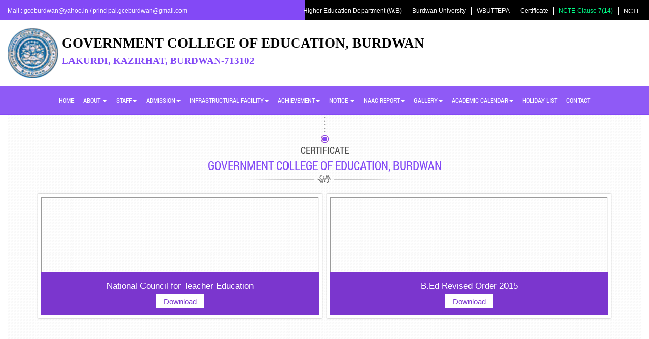

--- FILE ---
content_type: text/html; charset=UTF-8
request_url: https://gceburdwan.in/welcome/View_Certificate
body_size: 4800
content:
<!doctype html>
<html>
<head><meta http-equiv="Content-Type" content="text/html; charset=utf-8">

<meta http-equiv="X-UA-Compatible" content="IE=edge">
<meta name="viewport" content="width=device-width, initial-scale=1.0">
<title>gce burdwan</title>
<link rel="stylesheet" href="https://gceburdwan.in/assets/bootstrap-3.3.6/css/bootstrap.css" type="text/css" media="screen" >
<link rel="stylesheet" media="screen" href="https://gceburdwan.in/assets/bootstrap-3.3.6/fonts/font-awesome/font-awesome.min.css" />
<link rel="stylesheet" href="https://gceburdwan.in/assets/css/style.css" type="text/css" media="screen">
<link href="https://gceburdwan.in/assets/css/jquery.smartmenus.bootstrap.css" rel="stylesheet"><!--for menu-->

<link href="https://gceburdwan.in/assets/css/animate.min.css" rel="stylesheet"> <!--for animation-->
 <link href="https://gceburdwan.in/assets/css/animate.css" type="text/css" rel="stylesheet" />
 <link rel="stylesheet" type="text/css" href="https://gceburdwan.in/assets/css/styles.css" media="all" /><!--for banner-->
 
 <link rel="stylesheet" href="https://gceburdwan.in/assets/css/style_testi.css" /><!--for news-->
 <link href="https://gceburdwan.in/assets/css/main.css" rel="stylesheet"><!--for notice-->
 <link rel="stylesheet" type="text/css" href="https://gceburdwan.in/assets/css/linkstyles.css" />
</head>

<body>

<style>
.ntic ul li {
    display: inline-block;
    margin-bottom: 5px;
}
.bsap {
    background: #005aff !important;
}
.bsapc {
    background: #3e14a5 !important;
}
</style>
<div class="container-fluid">
<div class="row">
<div class="head-top">
    <div class="head-top-left"></div>
    <div class="head-top-right"></div>
    <div class="middle_absolute">
    <div class="top_header_container">
  <div class="">
      <div class="col-lg-5 col-md-5 col-sm-12 col-xs-12 crouche wow fadeInDown" data-wow-duration="1000ms" data-wow-delay="200ms">
        <div class="top_lft_one">Mail : <a href="#">gceburdwan@yahoo.in  /  principal.gceburdwan@gmail.com</a> </div>
        <div class="top_lft_two">Call : <a href="#">0342-2656853</a></div>
      </div>
      
      
     
                 
        <div class="col-lg-7 col-md-7 col-sm-12 col-xs-12 wow fadeInDown" data-wow-duration="1000ms" data-wow-delay="600ms">
        <div class="top_lft_four"> <a href="https://gceburdwan.in/welcome/Ncte">NCTE</a></div>
        <div class="top_lft_three lutoputi"> <a href="https://gceburdwan.in/welcome/courese_offered"><span class="blink_me">NCTE Clause 7(14)</span></a></div>
        <div class="top_lft_three"> <a href="https://gceburdwan.in/welcome/View_Certificate">Certificate</a> </div>
        <div class="top_lft_three"> <a href="https://www.wbuttepa.ac.in/" target="_blank">WBUTTEPA</a> </div>
        <div class="top_lft_three"> <a href="https://www.buruniv.ac.in/" target="_blank">Burdwan University</a> </div>
        <div class="top_lft_three"> <a href="https://wbhed.gov.in/page/notice_board.php" target="_blank">Higher Education Department (W.B)</a> </div>
        
      </div>
  </div>
  </div>
    </div>
    <div class="cle"></div>
</div>
<div class="top">

<div class="logme col-md-1 wow fadeInDown" data-wow-duration="1000ms" data-wow-delay="200ms">
<a class="logo" href="https://gceburdwan.in/welcome"><img src="https://gceburdwan.in/assets/image/logo.png"></a>
</div>

<div class="con col-md-7 ownmail wow fadeInDown" data-wow-duration="1000ms" data-wow-delay="400ms">
<div class="tagli">
<h2>GOVERNMENT COLLEGE OF EDUCATION, BURDWAN</h2>
<h4>LAKURDI, KAZIRHAT, BURDWAN-713102</h4>
</div>
</div>


<div class="con col-md-4 ownmail wow fadeInDown" data-wow-duration="1000ms" data-wow-delay="600ms">
<div class="ntic">
    <ul>
        <!--<li><a href="https://gceburdwan.in/Online_Admission/" target="_blank"><span>ONLINE ADMISSION FOR B.ED. 2025 - 2027</span></a></li>-->
        <!--<li><a href="https://gceburdwan.in/Online_Admission/pdf/2025/2025candidate3rd_list.pdf" target="_blank" class="bsap"><span class="blink_me">3rd Counselling cum Admission 10.10.2025</span></a></li>-->
        <!--<li><a href="https://gceburdwan.in/assets/pdf/Admission2025-27.pdf" target="_blank" class="bsap"><span class="blink_me">FOR LAST AND FINAL PHASE OF COUNSELLING CUM ADMISSION IN B.ED.COURSE (25-27) ON 14.11.25. </span></a></li>-->
        <!--<li><a href="#" title="One day Seminar"><span class="blink_me">One day Seminar cum Workshop on Practices of Therapeutic ‘Yoga Kariyas’ : A Transformation from Illness to Wellness on 26/04/2024 (Friday) in collaboration with Government Training College, Hooghly</span></a></li>-->
    <!--<li><a href="https://gceburdwan.in/welcome/nationalSeminer" title="Download Question Paper"><span class="blink_me">NATIONAL SEMINAR ON " TEACHER EDUCATION AT THE CROSSROADS IN THE CONTEXT OF NEP-2020" DATE-03.04.2024</span></a></li>    -->
	<!--<li><a href="https://gceburdwan.in/welcome/Download_Question_Paper" title="Download Question Paper"><span class="blink_me">Download Question Paper</span></a></li>-->
	<!--<li><a href="#" target="_blank"><span class="blink_me">ONLINE ADMISSION (2021-23) IS CLOSED</span></a></li>-->
	<!--<li><a href="https://gceburdwan.in/Online_Admission/index.html" target="_blank"><span class="blink_me">ONLINE ADMISSION (2021-23) IS CLOSED</span></a></li>-->
<!--<li><a href="https://gceburdwan.in/Online_Admission/index.html" title="Examination"><span class="blink_me1" style="font-size: 13px;" target="_blank">Counselling cum Admission on 04/11/2022, Friday at 11.00 a.m.</span></a></li>-->
<!--		<li><a href="https://gceburdwan.in/Online_Admission/index.html" title="Online Admission Portal" target="_blank"><span class="blink_me1">Online  admission portal for the session 22--24 will close on 14.09.2022 midnight. -->
<!--Pl. follow website for details of admission</span></a></li>-->
    <!--<li><a href="https://gceburdwan.in/assets/pdf/Student_credit_card_Scheme_awareness_programme_2021.pdf" target="_blank"><span class="blink_me">Student credit card Scheme awareness programme</span></a></li>-->
	<!--<li><a href="https://gceburdwan.in/Online_Admission" title="Examination" target="_blank"><span class="blink_me1" style="font-size: 13px;" target="_blank">Government College of Education, Burdwan invites application on and from 02.09.2024 through online mode for the admission to B.Ed.Course of studies in the session 2024--2026.</span></a></li>-->
<!--    <li><a href="https://gceburdwan.in/Online_Admission" title="Examination" target="_blank" style="border-radius: 7px 7px 0 0;"><span class="blink_me1" style="font-size: 13px;" target="_blank">The last and final round of Counselling cum Admission will be held on 22/11/2023 Wednesday at 11.00 a.m. at College campus.</span></a>-->
<!--<a href="https://gceburdwan.in/Online_Admission/pdf/GCE-23-25-3rd-counselling.pdf" title="Examination" style="border-radius: 0px 0px 7px 7px;" target="_blank"><span class="blink_me_not" style="font-size: 13px;" target="_blank">*** Provisional list for last and final round of Counselling cum admission has been published. Please follow website</span></a>-->
<!--</li>-->
    <!--https://gceburdwan.in/Online_Admission/index.html-->
	</ul>
</div>
</div>


</div>
</div>

<div class="head_nav">
<div class="row">
<div class="navbar navbar-default navbar-static-top" role="navigation">
        <div class="col-md-12">
          <div class="navbar-header wow fadeInDown" data-wow-duration="1000ms" data-wow-delay="400ms">
            <button type="button" class="navbar-toggle" data-toggle="collapse" data-target=".navbar-collapse">
              <span class="sr-only">Toggle navigation</span>
              <span class="icon-bar"></span>
              <span class="icon-bar"></span>
              <span class="icon-bar"></span>
            </button>
           
          </div>
          <div class="navbar-collapse collapse">
          
            <!-- Left nav -->
            <ul id="demo-1" class="nav navbar-nav">
              <li class="wow fadeInDown" data-wow-duration="1000ms" data-wow-delay="100ms"><a href="https://gceburdwan.in/welcome">HOME</a></li>
              <li class="wow fadeInDown" data-wow-duration="1000ms" data-wow-delay="200ms" ><a href="#" data-toggle="dropdown">ABOUT <span class="caret"></span></a>
                <ul class="dropdown-menu animated fadeInUp">
                  <li><a href="https://gceburdwan.in/welcome/About">ABOUT COLLEGE</a></li>
                  <li><a href="https://gceburdwan.in/welcome/History">HISTORY OF COLLEGE</a></li>
                  <li><a href="https://gceburdwan.in/welcome/PrincipalDesk">PRINCIPAL'S DESK </a></li>
                  <li><a href="https://gceburdwan.in/welcome/Mission_and_Vision">MISSION / VISION </a></li>
                  
                </ul>
              </li>
              <li class="wow fadeInDown" data-wow-duration="1000ms" data-wow-delay="300ms"><a href="#" data-toggle="dropdown">STAFF<span class="caret"></span></a>
                <ul class="dropdown-menu animated fadeInUp">
                    <li><a href="https://gceburdwan.in/welcome/ModifiedFacultyListNCTE_Format">MODIFIED FACULTY LIST ACCORDING<br>TO LATEST FORMAT OF NCTE</a></li>
                  <li><a href="https://gceburdwan.in/welcome/TeachnigStaff">TEACHING STAFF (Existing)</a></li>
                  <li><a href="https://gceburdwan.in/welcome/NonTeachnigStaff">NON-TEACHING STAFF (Existing)</a></li>
                  <!--<li><a href="https://gceburdwan.in/welcome/Existing_Teaching_Staff_asper_NCTE_Format">Existing Teaching staff as per NCTE Format</a></li>-->
                  
                </ul>
                
              </li>
              <li class="wow fadeInDown" data-wow-duration="1000ms" data-wow-delay="400ms"><a href="#" data-toggle="dropdown">ADMISSION<span class="caret"></span></a>
              	<ul class="dropdown-menu animated fadeInUp">
              	    <li><a href="https://gceburdwan.in/Online_Admission/" target="_blank">ONLINE ADMISSION</a></li>
                  <li><a href="https://gceburdwan.in/assets/pdf/StudentList_2021-23.pdf" target="_blank">STUDENT LIST 2021-2023</a></li>
                  <li><a href="https://gceburdwan.in/assets/pdf/StudentList_2019-21-1.pdf" target="_blank">STUDENT LIST 2019-2021</a></li>
                  <li><a href="https://gceburdwan.in/assets/pdf/StudentList_2018-2020.pdf" target="_blank">STUDENT LIST 2018-2020</a></li>
                  <!--<li><a href="https://gceburdwan.in/assets/pdf/student_list2017_19.pdf" target="_blank">STUDENT LIST 2017-2019</a></li>-->
                  <!--<li><a href="https://gceburdwan.in/assets/pdf/student_list2016-18.pdf" target="_blank">STUDENT LIST 2016-2018</a></li>-->
                  <!--<li><a href="https://gceburdwan.in/assets/pdf/student_list2015-17.pdf" target="_blank">STUDENT LIST 2015-2017</a></li>-->
                  
                  
                </ul>
                </li>
              <li class="wow fadeInDown" data-wow-duration="1000ms" data-wow-delay="500ms"><a href="#" data-toggle="dropdown">INFRASTRUCTURAL FACILITY<span class="caret"></span></a>
                <ul class="dropdown-menu animated fadeInUp">
                  
                  <li><a href="https://gceburdwan.in/welcome/Lab">LAB</a></li>
                  <li><a href="https://gceburdwan.in/welcome/Library">LIBRARY</a></li>
                  <li><a href="https://gceburdwan.in/welcome/Practice_Teaching_School">PRACTICE TEACHING SCHOOL</a></li>
                  <li><a href="https://gceburdwan.in/assets/pdf/fire_safety.pdf" target="_blank">FIRE SAFETY</a></li>
                 
                </ul>
              </li>
              
               <li class="wow fadeInDown" data-wow-duration="1000ms" data-wow-delay="600ms"><a href="#" data-toggle="dropdown">ACHIEVEMENT<span class="caret"></span></a>
                <ul class="dropdown-menu animated fadeInUp">
                  <li><a href="https://gceburdwan.in/welcome/Result">RESULT </a></li>
                  <li><a href="https://gceburdwan.in/welcome/Award">AWARD</a></li>
                </ul>
              </li>
              
              <li class="wow fadeInDown" data-wow-duration="1000ms" data-wow-delay="700ms"><a href="#" data-toggle="dropdown" class="clucas"><span class="blink_me">NOTICE</span> <span class="caret"></span></a>
                <ul class="dropdown-menu animated fadeInUp">
                  <li><a href="https://gceburdwan.in/welcome/Notice">OFFICE NOTICE BOARD </a></li>
                  <li><a href="https://gceburdwan.in/welcome/Tender">TENDER </a></li>
                  <li><a href="https://gceburdwan.in/welcome/Public_Notice">PUBLIC NOTICE </a></li>
                  <li><a class="clucas" href="https://gceburdwan.in/welcome/Report"><span class="blink_me">REPORTS CLICK HERE</span></a></li>
                 
                  
                </ul>
              </li>
              <li class="wow fadeInDown" data-wow-duration="1000ms" data-wow-delay="700ms"><a href="#" data-toggle="dropdown">NAAC REPORT<span class="caret"></span></a>
                <ul class="dropdown-menu animated fadeInUp">
                  <li><a href="https://gceburdwan.in/assets/pdf/naac.pdf" target="_blank">SSR </a></li>
                  
                 
              
                </ul>
              </li>
              
               
               <li class="wow fadeInDown" data-wow-duration="1000ms" data-wow-delay="900ms"><a href="#" data-toggle="dropdown">GALLERY<span class="caret"></span></a>
               <ul class="dropdown-menu animated fadeInUp">
                  <li><a href="https://gceburdwan.in/welcome/GalleryCategory">PHOTO GALLERY</a></li>
                  <!--<li><a href="https://gceburdwan.in/welcome/GalleryVideo">VIDEO GALLERY</a></li>-->
                </ul>
               </li>
               <li class="wow fadeInDown" data-wow-duration="1000ms" data-wow-delay="900ms"><a href="#" data-toggle="dropdown">ACADEMIC CALENDAR<span class="caret"></span></a>
               <ul class="dropdown-menu animated fadeInUp">
                   <li><a href="https://gceburdwan.in/assets/pdf/academic_calender_2021-22.pdf" target="_blank">ACADEMIC CALENDAR 2021-22</a></li>
                   <li><a href="https://gceburdwan.in/assets/pdf/academic_calender_2020-21.pdf" target="_blank">ACADEMIC CALENDAR 2020-21</a></li>
                   <li><a href="https://gceburdwan.in/assets/pdf/academic_calender_2019.pdf" target="_blank">ACADEMIC CALENDAR 2019</a></li>
                  <li><a href="https://gceburdwan.in/assets/pdf/academic_calender_2018_to_2019_Final.pdf" target="_blank">ACADEMIC CALENDAR 2018</a></li>
                  
                </ul>
               </li>
               <li class="wow fadeInDown" data-wow-duration="1000ms" data-wow-delay="900ms"><a href="https://gceburdwan.in/welcome/Holiday">HOLIDAY LIST</a></li>
               <li class="wow fadeInDown" data-wow-duration="1000ms" data-wow-delay="900ms"><a href="https://gceburdwan.in/welcome/Contact">CONTACT</a></li>
             
              
              
              
              
            </ul>
          
            <!-- Right nav -->
            
          
          </div><!--/.nav-collapse -->
        </div><!--/.container -->
      </div>
      </div>
      </div><!--head_nav-->
</div>
<div class="weekrep">
    <ul>
    <!--<li class="m_d"><a href="https://gceburdwan.in/assets/pdf/seminar_yoga.pdf" target="_blank"><span class="blink_me">ONE DAY SEMINAR CUM WORKSHOP</span></a></li>-->
    <!--<li class="n_d"><a href="https://gceburdwan.in/assets/pdf/STUDENTS_WEEK_OBSERVATION_REPORT.pdf" target="_blank"><span class="blink_me">STUDENTS' WEEK<br>OBSERVATION REPORT</span></a></li>-->
    <!--<li class="o_d"><a href="https://gceburdwan.in/assets/pdf/REPORT_ON_WBSCC.pdf" target="_blank"><span class="blink_me">REPORT ON WBSCC</span></a></li>-->
    <!--<li class="p_d"><a href="https://gceburdwan.in/welcome/AwarnessProgram"><span class="blink_me">AWARNESS PROGRAM</span></a></li>-->
    <!--<li class="q_d"><a href="https://gceburdwan.in/assets/pdf/letter_by_shri_amit_shah.pdf" target="_blank" title="Letter by Shri Amit Shah"><span class="blink_me1">Letter by Shri Amit Shah<br>(Regarding National Cyber Crime)</span></a></li>-->
    </ul>
    </div>

<div class="container-fluid">
<div class="row links">
<div class="container">
<div class="index-body">
<h4 class="wow fadeInDown" data-wow-duration="1000ms" data-wow-delay="200ms">Certificate</h4>
<h2 class="wow fadeInDown" data-wow-duration="1000ms" data-wow-delay="400ms">GOVERNMENT COLLEGE OF EDUCATION, BURDWAN</h2>

                <div class="dow_block">
                    <div class="col-lg-6 col-md-6 col-sm-12 col-xs-12 paddingkhai">
                 	<div class="videoitem">
					  <iframe src="https://gceburdwan.in/assets/pdf/1.pdf" width="100%" height="150"></iframe> 
                       <div class="downview">
                           <p>National Council for Teacher Education</p>
                         <a href="https://gceburdwan.in/assets/pdf/1.pdf" target="_blank" download>Download</a>
                       </div>
                    </div>               
                 </div>
                    <div class="col-lg-6 col-md-6 col-sm-12 col-xs-12 paddingkhai">
                 	<div class="videoitem">
					  <iframe src="https://gceburdwan.in/assets/pdf/b_ed_revised_order_2015.pdf" width="100%" height="150"></iframe> 
                       <div class="downview">
                           <p>B.Ed Revised Order 2015</p>
                         <a href="https://gceburdwan.in/assets/pdf/b_ed_revised_order_2015.pdf" target="_blank" download>Download</a>
                       </div>
                    </div>               
                 </div>
                   
                 
                 
                 
                 
      
                 <div class="cle"></div>
                 </div>
                 
               
      
                 
                 
                
                 

</div>
</div>
</div>
</div>


<div class="container-fluid">
<div class="row">
<div class=" bod">
<div class="foot">
<div class="container">
<div class="row">
<div class=" cobor">
<div class="col-md-4 col-sm-6 col-xs-12">
 <div class="col-md-2 col-sm-4 col-xs-4 address-img">
 <img src="https://gceburdwan.in/assets/image/address-icon.png" alt="" title="">
 </div>
<div class="col-md-10 col-sm-4 col-xs-4 address">
 <h2>ADDRESS</h2>
 <p>
 GOVERNMENT COLLEGE OF EDUCATION, BURDWAN<br>
 Kazirhat, P:O:Lakurdi, District: Burdwan 
West Bengal 713102
 </p>
 </div>
</div>
<div class="col-md-4 col-sm-6 col-xs-12">
 <div class="col-md-2 col-sm-4 col-xs-4 address-img">
 <img src="https://gceburdwan.in/assets/image/phone-icon.png" alt="" title="">
 </div>
<div class="col-md-10 col-sm-4 col-xs-4 address">
 <h2>OFFICE PHONE & FAX</h2>
 <p>
 PHONE : 0342-2656853 <br>
 FAX : 0342-2656853
 
 </p>
 </div>
</div>
<div class="col-md-4 col-sm-6 col-xs-12">
 <div class="col-md-2 col-sm-4 col-xs-4 address-img">
 <img src="https://gceburdwan.in/assets/image/email-icon.png" alt="" title="">
 </div>
<div class="col-md-10 col-sm-4 col-xs-4 address">
 <h2>EMAIL</h2>
 <p>
 EMAIL : gceburdwan@yahoo.in<br>principal.gceburdwan@gmail.com
 </p>
 </div>
</div>
<div class="cle"></div>
</div>

</div>
</div><!--containar-->
</div>
</div>
<div class="allrifht">
<div class="container">
<div class="col-md-12 col-sm-12 col-xs-12">
<div class="row">
<p>© 2016 GCE BURDWAN, All Rights Reserved.  Developed by : <a href="http://technotricksystems.com/" target="_blank" title="">Technotrick Systems</a></p></div>
</div>

</div>
<div class="cle"></div>
</div>

</div>



</div></body>
<script src="https://code.jquery.com/jquery-1.11.3.min.js"></script>
<script type="text/javascript" src="https://gceburdwan.in/assets/bootstrap-3.3.6/js/bootstrap.min.js"></script>

 <script type="text/javascript" src="https://gceburdwan.in/assets/js/jquery.smartmenus.js"></script>
 <!-- SmartMenus jQuery Bootstrap Addon -->
 <script type="text/javascript" src="https://gceburdwan.in/assets/js/jquery.smartmenus.bootstrap.js"></script>
 <script src="https://gceburdwan.in/assets/js/smoothscroll.min.js" type="text/javascript"></script><!--for page smoothly scroll-->  
 <script>
        $(function() {
            $("#demo-1").bootstrapDropdownOnHover();
            $("#demo-2").bootstrapDropdownOnHover({
                mouseOutDelay: 50
            });
            $("#demo-3").bootstrapDropdownOnHover({
                responsiveThreshold: 768
            });
        });
    </script>
    
    <!-- Load local lib and tests. -->
    <script src="https://gceburdwan.in/assets/js/bootstrap-dropdown-on-hover.js"></script>
    
 <script src="https://gceburdwan.in/assets/js/jquery-scrolltofixed.js" type="text/javascript"></script>
<script>
    $(document).ready(function() {

        // Dock the header to the top of the window when scrolled past the banner.
        // This is the default behavior.

        $('.head_nav').scrollToFixed();


        // Dock the footer to the bottom of the page, but scroll up to reveal more
        // content if the page is scrolled far enough.

        


        // Dock each summary as it arrives just below the docked header, pushing the
        // previous summary up the page.

        var summaries = $('.summary');
        summaries.each(function(i) {
            var summary = $(summaries[i]);
            var next = summaries[i + 1];

            summary.scrollToFixed({
                marginTop: $('.head_nav').outerHeight(true) + 10,
                limit: function() {
                    var limit = 0;
                    if (next) {
                        limit = $(next).offset().top - $(this).outerHeight(true) - 10;
                    } else {
                       
                    }
                    return limit;
                },
                zIndex: 999
            });
        });
    });
</script>

<!--for banner start-->
    <script type="text/javascript" src="https://gceburdwan.in/assets/js/jquery.flexslider-min.js"></script>
    <script type="text/javascript" charset="utf-8">
    var $ = jQuery.noConflict();
    $(window).load(function() {
    $('.flexslider').flexslider({
          animation: "slide"
    });
	
	$(function() {
		$('.show_menu').click(function(){
				$('.menu').fadeIn();
				$('.show_menu').fadeOut();
				$('.hide_menu').fadeIn();
		});
		$('.hide_menu').click(function(){
				$('.menu').fadeOut();
				$('.show_menu').fadeIn();
				$('.hide_menu').fadeOut();
		});
	});
  });
</script>


<!--for banner end-->



<!--for animation-->
<script type="text/javascript" src="https://gceburdwan.in/assets/js/wow.min.js"></script>
<script type="text/javascript" src="https://gceburdwan.in/assets/js/main.js"></script>
<!--for animation-->


 <script src="https://gceburdwan.in/assets/js/jquery.newsTicker.js"></script>
    <script>
    		
    		$(window).load(function(){
	            $('code.language-javascript').mCustomScrollbar();
	        });
           
            var nt_example1 = $('#nt-example1').newsTicker({
                row_height: 90,
                max_rows: 3,
                duration: 6000,
                prevButton: $('#nt-example1-prev'),
                nextButton: $('#nt-example1-next')
            });
			 var nt_example1 = $('#nt-example2').newsTicker({
                row_height: 90,
                max_rows:3,
                duration: 6000,
                prevButton: $('#nt-example2-prev'),
                nextButton: $('#nt-example2-next')
            });
          
        </script>
</html>


--- FILE ---
content_type: text/css
request_url: https://gceburdwan.in/assets/css/style.css
body_size: 4604
content:
@charset "utf-8";
/* CSS Document */
@font-face {
  font-family: "Roboto Condensed";
  font-style: normal;
  font-weight: 200;
  src: local('RobotoCondensed-Regular'), local('RobotoCondensed-Regular'), url("../font/RobotoCondensed-Regular.ttf") format('truetype');
}
@font-face {
  font-family: "Penelope Anne";
  font-style: normal;
  font-weight: 400;
  src: local('Penelope Anne'), local('Penelope Anne'), url("../font/Penelope Anne.ttf") format('truetype');
}
@font-face {
  font-family: "Trench";
  font-style: normal;
  font-weight: 400;
  src: local('trench100free'), local('trench100free'), url("../font/trench100free.otf") format('truetype');
}
body {
	
	margin:0;
	padding:0;
	font-family:Arial, Helvetica, sans-serif;
	font-size:14px;
	color:#333;
	top:0;
	height:auto;
	background:#fff;
	}
a {
	text-decoration:none;
	}
ul,li {
	list-style-type:none;
	}	
.cle {
	clear:both;
	margin:0;
	padding:0;
	}	
.logme {
	text-align:left;
	margin:15px 0;
	}	
.logme img {
	width:100px;
	height:100px;
	}	
.con {
	text-align:left;
	}
.tagli {
	margin-top:30px;
	}		
.tagli h2 {
	color: #000 ;
    font-family: 'Slabo27px-Regular';
    font-weight: bold;
    font-size: 27px;
    line-height: 30px;
    margin: 5px 0 0 0;
	}	
.tagli h4 {
	color: #8349f6;
    font-family: 'Slabo27px-Regular';
    font-weight: bold;
    font-size: 19px;
    line-height: 30px;
    margin: 5px 0 0 0;
	}	
.head-top {
	
	}	
.head-top-left {background:#8349f6; min-height: 40px;width: 47%;float: left;}
.head-top-right {background:#000; min-height:40px; width:53%; float:left;}	
.top {
	background: url(../image/prev_sec.jpg) repeat;
	}
.collapse.in {
    display: block !important;
}	
.collapse {
    margin: auto;
    display:flex !important;
    -webkit-align-items: center;
    -ms-flex-align: center;
    align-items: center;
}
.navbar-nav {
     margin: auto;
    align-items: center;
    float: none;
}	
.navbar {
	margin-bottom:0px;
	}		
.navbar-default {
	background-color:rgba(131,73,246,0.9);
    border-color: rgba(131,73,246,0.9);
    min-height: auto;
	}	
.navbar-default .navbar-nav > li > a {
	color:#fff;
	padding:18px 9px;
	font-family: 'Roboto Condensed';
	transition:all 0.3s ease-in-out;
	font-size: 13px;

	}	
.navbar-default .navbar-nav > li > a:hover {
	color:#fff;
	background-color:rgba(95,33,217,0.9);
	}	
.navbar-default .navbar-nav > .open > a,
.navbar-default .navbar-nav > .open > a:hover,
.navbar-default .navbar-nav > .open > a:focus {
  color: #fff;
  background-color:rgba(95,33,217,0.9);
}	
.dropdown-menu	{
	background:rgba(95,33,217,0.9);
	min-width:250px;
	
	}
.navbar-nav ul.sm-nowrap > li > a {
	padding:7px 20px 7px 10px;
	color:#fff;
	font-family: 'Roboto Condensed', sans-serif;
	font-size:13px;
	}	
.navbar-nav ul.sm-nowrap > li > a:hover {
	background:#420cae;
	}	
.navbar-default .navbar-nav > li.notshow {
	visibility: hidden;
	}	
.middle_absolute {
    position: absolute;
    left: 0px;
    top: 0px;
    width: 100%;
}
.navbar-nav ul.sm-nowrap > li > a.clucas {
    animation: blinkingText 1.2s infinite;
}
.weekrep {
    float: right;
    position: fixed;
    right: 0;
    margin-top:3px;
    z-index: 10;
    text-align: center;
    
}
.weekrep ul{
   padding: 0;  
}
.weekrep ul li{
   margin-bottom: 4px;  
}
.weekrep ul li.m_d a {
    color: #fff;
    display: block;
    background: #00c56a;
    padding: 11px 15px;
    border-radius: 30px 0 0 30px;
    box-shadow: -1px 2px 3px #0000007a;
    text-decoration: none;
    transition:all 0.3s ease-in-out;
    animation: blinking 0.9s infinite;
}
.weekrep ul li.m_d a:hover {
    background: #00ed80;
    animation: blinking 100.0s infinite;
}
.weekrep ul li.n_d a {
    color: #fff;
    display: block;
    background: #ce002f;
    padding:13px 15px 11px 15px;
    border-radius: 30px 0 0 30px;
    box-shadow: -1px 2px 3px #0000007a;
    text-decoration: none;
    transition:all 0.3s ease-in-out;
    animation: blinking 1.0s infinite;
}
.weekrep ul li.n_d a:hover {
    background: #fe2e5d;
    animation: blinking 100.0s infinite;
}
.weekrep ul li.o_d a {
    color: #000;
    display: block;
    background: #ffc800;
    padding:13px 15px 11px 15px;
    border-radius: 30px 0 0 30px;
    box-shadow: -1px 2px 3px #0000007a;
    text-decoration: none;
    transition:all 0.3s ease-in-out;
    animation: blinking 1.1s infinite;
}
.weekrep ul li.o_d a:hover {
    background: #ffae00;
    animation: blinking 100.0s infinite;
}
.weekrep ul li.p_d a {
    color: #000;
    display: block;
    background: #2c8eff;
    padding:13px 15px 11px 15px;
    border-radius: 30px 0 0 30px;
    box-shadow: -1px 2px 3px #0000007a;
    text-decoration: none;
    transition:all 0.3s ease-in-out;
    animation: blinking 1.1s infinite;
}
.weekrep ul li.p_d a:hover {
    background: #005bc4;
    animation: blinking 100.0s infinite;
}
.weekrep ul li.q_d a {
    color: #000;
    display: block;
    background: #8349f6;
    padding:13px 15px 11px 15px;
    border-radius: 30px 0 0 30px;
    box-shadow: -1px 2px 3px #0000007a;
    text-decoration: none;
    transition:all 0.3s ease-in-out;
    animation: blinking 1.1s infinite;
}
.weekrep ul li.q_d a:hover {
    background: #a477fd;
    animation: blinking 100.0s infinite;
}
@keyframes blinking{
    0%{     color: #000;    }
    49%{    color: #000; }
    60%{    color: #fff; }
    99%{    color: #fff;  }
    100%{   color: #000;    }
}
.top_lft_one {
    float: left;
    margin-top: 13px;
    font-family: 'PT Sans', sans-serif;
    font-size: 12px;
    text-align: left;
    color: #fff;
    font-weight: 500;
}
.top_lft_one a {
    text-decoration: none;
    color: #fff;
}
.top_lft_two {
    float: left;
    margin-left: 20px;
    padding-left: 20px;
    margin-top: 13px;
    font-family: 'PT Sans', sans-serif;
    font-size: 13px;
    text-align: left;
    color: #fff;
    font-weight: 500;
    border-left: 1px solid #fff;
    line-height: 18px;
}
.top_lft_two a {
    text-decoration: none;
    color: #fff;
}
.top_lft_three {
    float: right;
    margin-top: 13px;
    font-family: 'PT Sans', sans-serif;
    font-size: 12px;
    text-align: left;
    color: #fff;
    font-weight: 500;
    padding-left: 10px;
    padding-right: 10px;
    border-right: 1px solid #fff;
}
.top_lft_three a {
    text-decoration: none;
    color: #fff;
	transition:all 0.3s ease-in-out;
}
.lutoputi a {
    animation: blinkingText 1.2s infinite;
}
.top_lft_four {
    float: right;
    margin-top: 13px;
    font-family: 'PT Sans', sans-serif;
    font-size: 13px;
    text-align: left;
    color: #fff;
    font-weight: 500;
    line-height: 17px;
	 padding-left: 10px;
}
.top_lft_four a {
    text-decoration: none;
    color: #fff;
	transition:all 0.3s ease-in-out;
}
.top_lft_three a:hover {
    color: #8349f6;
}
.top_lft_four a:hover {
    color: #8349f6;
}
.social_wr {
    float: right;
    margin-top: 5px;
}
.social_wr a {
    float: left;
    border-radius: 50%;
    border: 2px solid #fff;
    width: 30px;
    height: 30px;
    color: #fff;
    text-align: center;
    vertical-align: middle;
    line-height: 26px;
    margin-left: 15px;
    transition: 0.4s ease-in-out;
}
.social_wr a:hover {
		-moz-transform: rotate(360deg);
	-webkit-transform: rotate(360deg);
	-ms--transform: rotate(360deg);
	transform: rotate(360deg);
	-webkit-transition: all 0.2s;
	-moz-transition: all 0.2s;
	-o-transition: all 0.2s;
	-ms-transition: all 0.2s;
	transition: all 0.2s;
	}
.top_header_container {
    float: left;
    width: 100%;
}
.dow_block {
    margin-bottom: 30px;
}
.ntic {
	text-align: center;
    margin-top: 25px;
	}
.ntic ul {
     padding: 0;
}	
.ntic ul li {
    display: inline-block;
}	
.ntic a {
    background: #ff3878;
    padding: 15px 15px;
    /* font-family: 'Roboto Condensed', sans-serif; */
    text-transform: uppercase;
    color: #fff;
    animation: blinText 1.2s infinite;
    font-weight: 600;
    font-size: 14px;
    display: block;
    /*border-radius: 7px;*/
    /*box-shadow: 1px 1px 3px #00000075;*/
	}
@keyframes blinkingText{
    0%{     color: #00ff89;    }
    49%{    color: #00ff89; }
    60%{    color: #e4ff00; }
    99%{    color: #e4ff00;  }
    100%{   color: #00ff89;    }
}	
@keyframes blinText{
    0%{     color: #efff00;    }
    49%{    color: #efff00; }
    60%{    color: #fff; }
    99%{    color: #fff;  }
    100%{   color: #efff00;    }
}
.prindit {
    text-align: left;
}


.paddingkhai {
    padding: 5px;
}
.videoitem {
    border: 6px solid #fff;
    box-shadow: 0px 0px 3px #00000057;
}
.naapview {
    background: #7b36ce;
    margin-top: -7px;
    position: relative;
}
.naapview a {
    color: #fff;
    width: 100%;
    padding: 17px;
    text-align: center;
    font-size: 15px;
    display: block;
}
.downview {
    background: #7b36ce;
    margin-top: -7px;
    position: relative;
    text-align: center;
    padding: 17px;
    
}
.downview p {
    color: #fff !important;
    font-size: 17px !important;
}
.downview a {
    color: #7b36ce;
    background: #fff;
    padding: 5px 15px;
    text-align: center;
    font-size: 15px;
   
}
.p_notice h4 {
   text-align: center;
    line-height: 28px;
    font-weight: 600;
    font-size: 21px;  
}
.p_notice {
   margin:17px 0; 
   border-bottom: 1px dotted #000;
}
.p_notice h2 {
    text-align: center;
    font-size: 25px;
    font-weight: 600;
}
.p_notice h2 span {
    border-bottom: 2px solid #000;
}
.p_notice h5 {
    font-size: 18px;
    font-weight: 600;
}
.p_notice p {
    font-size: 17px;
}
.heading_tag {
    text-align: center;
    margin-top: 25px;
}
.heading_tag h5 {
    font-size: 25px;
    font-weight: 600;
}
.heading_tag p {
   font-size: 21px;
   font-weight: 600; 
}

.heading_tag h5 span {
    border-bottom: 2px solid #000;   
}
.web_tem_sty p {
    font-size: 17px; 
}
.web_tem_sty h5 {
    font-size: 21px;
    font-weight: 600; 
}
.web_tem_sty h6 {
    font-size: 16px;
    font-weight: 600; 
}
table.lacuchu {
    width: 100%;
}
table.lacuchu th {
	padding: 10px 5px;
    text-align: center;
    background: #8349f6;
    color: #fff;
	}
table.lacuchu td {
	padding:10px 5px;
	text-align:center;
	}		























.index-body {
	padding-top:60px;
	padding-bottom:50px;
	background:url(../image/dd.png) no-repeat center top;
	text-align:center;
	}	
.index-body h4 {
	color: #4b4b4b;
    text-transform: uppercase;
    font-family: 'Roboto Condensed', sans-serif;
    font-weight: 200;
    font-size: 19px;
	margin:0;
	}	
.index-body h2 {
	color: #8349f6;
    text-transform: uppercase;
    font-family: 'Roboto Condensed', sans-serif;
    font-weight: 300;
    font-size: 23px;
	margin:8px;
	padding-bottom:30px;
	background:url(../image/stylish-hr.png) no-repeat center bottom;
	}	
.index-body p.wel {
	font-size:18px;
	color:#7e7e7e;
	font-family: 'PT Sans', sans-serif;
	width:80%;
	margin:0 auto;
	margin-bottom:7px;
	}	
.index-body p {
	font-size:18px;
	color:#464646;
	font-family: 'PT Sans', sans-serif;
	margin:0 auto;
	margin-bottom:7px;
	}	
.princi {
	background:rgba(131,73,246,0.9);
	
	}
.desk {
	padding:50px 0;
	text-align:center;
	transition:all 0.3s ease-in-out;
	min-height: 62rem;
	}
.desk:hover {
	background:#f4efff;
	}			
.prin-photo {
	background:url(../image/consulting.png);
	height:120px;
	width:120px;
	margin:0 auto;
	transition:all 0.5s ease-in-out;
	}	
.desk:hover .prin-photo {
	background:url(../image/consulting2.png);
	/*-moz-transform: rotate(360deg);*/
	/*-webkit-transform: rotate(360deg);*/
	/*-ms--transform: rotate(360deg);*/
	/*transform: rotate(360deg);*/
	-webkit-transition: all 0.5s;
	-moz-transition: all 0.5s;
	-o-transition: all 0.5s;
	-ms-transition: all 0.5s;
	transition: all 0.5s;

	}	
.desk:hover p {
	color:#000;

	}		
.desk h3 {
	color:#fff;
    text-transform: uppercase;
    font-family: 'Roboto Condensed', sans-serif;
    font-weight: 300;
    font-size: 23px;
	transition:all 0.5s ease-in-out;
	}	
.desk:hover h3 {
	color:#8349f6;
	}
.desk p {
	width:90%;
	margin:0 auto;
	text-align:justify;
	font-size:14px;
	line-height:23px;
	margin-bottom:20px;
	color:#EBEBEB;
	transition:all 0.5s ease-in-out;
	}	
.desk a {
	color:#fff;
	transition:all 0.5s ease-in-out;
	border:1px solid #fff;
	padding:8px 15px;
	border-radius:3px;
	}	
.desk:hover a {
	color:#8349f6;
	border:1px solid #8349f6;
	text-decoration:none;
	}	
	
.mission-photo {
	background:url(../image/mission.png);
	height:120px;
	width:120px;
	margin:0 auto;
	transition:all 0.5s ease-in-out;
	}	
.desk:hover .mission-photo {
	background:url(../image/mission2.png);
	/*-moz-transform: rotate(360deg);*/
	/*-webkit-transform: rotate(360deg);*/
	/*-ms--transform: rotate(360deg);*/
	/*transform: rotate(360deg);*/
	-webkit-transition: all 0.5s;
	-moz-transition: all 0.5s;
	-o-transition: all 0.5s;
	-ms-transition: all 0.5s;
	transition: all 0.5s;

	}	
.facility-photo {
	background:url(../image/facility.png);
	height:120px;
	width:120px;
	margin:0 auto;
	transition:all 0.5s ease-in-out;
	}	
.desk:hover .facility-photo {
	background:url(../image/facility1.png);
	/*-moz-transform: rotate(360deg);*/
	/*-webkit-transform: rotate(360deg);*/
	/*-ms--transform: rotate(360deg);*/
	/*transform: rotate(360deg);*/
	-webkit-transition: all 0.5s;
	-moz-transition: all 0.5s;
	-o-transition: all 0.5s;
	-ms-transition: all 0.5s;
	transition: all 0.5s;

	}	
.backcol {
	background:#000;
	padding:35px 0;
	}	
.backcol p {
	color:#fff;
	font-size:25px;
	margin:0;
	margin-top:0px;
	font-family: 'Roboto Condensed', sans-serif;
	text-align: center;
	}
.backcol1 {
	background:#7b39fb;
	padding:35px 0;
	}	
.backcol1 p {
	color:#fff;
	font-size:21px;
	margin:0;
	margin-top:0px;
	font-family: 'Roboto Condensed', sans-serif;
	text-align: center;
	animation: blinkingText 1.2s infinite;
	}
	
.blink_me {
    -webkit-animation-name: blinker;
    -webkit-animation-duration: 1s;
    -webkit-animation-timing-function: linear;
    -webkit-animation-iteration-count: infinite;
    -moz-animation-name: blinker;
    -moz-animation-duration: 1s;
    -moz-animation-timing-function: linear;
    -moz-animation-iteration-count: infinite;
    animation-name: blinker;
    animation-duration: 1s;
    animation-timing-function: linear;
    animation-iteration-count: infinite;    
}	
.appl {
    text-align: center;
    margin-top: 25px;
}	
.appl a {
	color:#fff;
	font-size:15px;
	border:2px solid #fff;
	padding:8px 15px;
	border-radius:4px;
	text-decoration:none;
	transition:all 0.3s ease-in-out;
	}
.appl a:hover {
	color:#fff;
	background:#8349f6;
	border:2px solid #8349f6;
	}		
.media_heading h2 {
    color: #000;
    text-transform: uppercase;
    font-family: 'Roboto Condensed', sans-serif;
    font-weight: 300;
    font-size: 25px;
    transition: all 0.5s ease-in-out;
	text-align:left;
	background:url(../image/bord.png) no-repeat left bottom;
	padding-bottom:10px;
}
.notice {
	padding:50px 0;
	background:url(../image/otb.png) top center no-repeat;
	}	
.testimonial {
	
	}	
i.fa-chevron-left {
    font-size: 21px;
    margin: 6px 5px 8px 8px;
    cursor: pointer;
    -webkit-transition: all 0.1s ease-in-out;
    -moz-transition: all 0.1s ease-in-out;
    -ms-transition: all 0.1s ease-in-out;
    -o-transition: all 0.1s ease-in-out;
    transition: all 0.1s ease-in-out;
    float: right;
	color:#303030;
}
i.fa-chevron-right {
    font-size: 21px;
    margin: 6px 42px 8px 8px;
    cursor: pointer;
    -webkit-transition: all 0.1s ease-in-out;
    -moz-transition: all 0.1s ease-in-out;
    -ms-transition: all 0.1s ease-in-out;
    -o-transition: all 0.1s ease-in-out;
    transition: all 0.1s ease-in-out;
    float: right;
	color:#303030;
}	
.foot {
	background:#161616;
	padding:30px 0;
	}	
.bod {
	border-top:7px solid rgba(0,0,0,0.3);
	border-bottom:1px solid #383838;
	}
.address-img {
	padding:0;
	}
.address-img img {
	width:100%;
	}		
.address {
	padding:0;
	}
.address h2 {
	font-family: 'Roboto Condensed', sans-serif;
	font-weight:100;
	font-size:19px;
	color:#fff;
	background:url(../image/b-line.png) no-repeat bottom left;
	margin:7px 0;
	padding:0 0 10px 10px;
	}
.address p {
	color:#A0A0A0;
	font-size:13px;
	margin-left:5px;
	}
.cobor {
	
	}
.allrifht {
	padding:5px 0 10px 0;
	background:#161616;
	}		
.allrifht p {
	color:#A0A0A0;
	    margin:10px 0 0 0;
	    text-align: center;
	}	
.allrifht p a {
	color:#A0A0A0;
	}	
.allrifht p a:hover {
	color:#8349f6;
	}	
<!--for notice-->	
.nt-title-container {
	background: #F2F2F2;
}

.nt-title {
}
.nt-title li {
	font-size: 28px;
	color: #4E4E4E;
	white-space: nowrap;
	list-style: none;
	overflow: hidden;
	text-overflow: ellipsis;
}
/* nt-example1 */
.nt-example1 {
	margin:0;
	padding:0;
	width:100%;
}

.nt-example1-container {
	text-align: center;
}

.nt-example1-container i {
	font-size: 36px;
	margin: 8px;
	cursor: pointer;
	-webkit-transition: all 0.1s ease-in-out;
    -moz-transition: all 0.1s ease-in-out;
    -ms-transition: all 0.1s ease-in-out;
    -o-transition: all 0.1s ease-in-out;
    transition: all 0.1s ease-in-out;
}

.nt-example1-container i:hover {
	color: #333;
}

.nt-example1 li {
	color: #4e4e4e;
	overflow: hidden;
	height: 90px;
	padding: 10px 0px;
	line-height: 30px;
	list-style: none;
	font-size: 15px;
	text-align: left;
}	
<!--for notice end-->
.bor {
	border-right:1px dotted #fff;
	}	
	
.links {
	background:url(../image/prev_sec.jpg) repeat;
	padding:0 0 15px 0;
	margin:0;
	}	

.index-body ul li {
	display:inline;
	padding:7px 10px;
	}	
.index-body ul li a {
	}	
.bg-imag {
	background:url(../image/banner/banner4.jpg) no-repeat top;
	background-size:cover;
	}
table.gce_teaching_table {
    width: 100%;
}
table.gce_teaching_table td {
   padding:7px; 
   font-size: 16px;
   text-transform: uppercase;
}
table.gce_teaching_table th {
   padding: 12px 5px;
    text-align: center;
    background: #7e42d9;
    color:#fff;
    font-size: 16px;
    font-weight: 600;
    text-transform: uppercase;
}
.all-body {
	padding-top:60px;
	padding-bottom:50px;
	background:url(../image/dd.png) no-repeat center top;
	text-align:center;
	}	
.all-body h4 {
	color: #4b4b4b;
    text-transform: uppercase;
    font-family: 'Roboto Condensed', sans-serif;
    font-weight: 200;
    font-size: 19px;
	margin:0;
	}	
.all-body h2 {
	color: #8349f6;
    text-transform: uppercase;
    font-family: 'Roboto Condensed', sans-serif;
    font-weight: 300;
    font-size: 23px;
	margin:8px;
	padding-bottom:30px;
	background:url(../image/stylish-hr.png) no-repeat center bottom;
	}
.all-body h1 {
	color: #000;
    text-transform: uppercase;
    font-family: 'Roboto Condensed', sans-serif;
    font-weight: 300;
    font-size: 23px;
	text-align:left;
	background:url(../image/bord.png) no-repeat left bottom;
	padding-bottom:10px;
	}		
.all-body p.mis {
    font-size: 17px;
    color: #444444;
    font-family: 'PT Sans', sans-serif;
    margin: 0 auto;
    margin-bottom: 7px;
	text-align:justify;
}
.sname {
	margin-top:30px;
	}	
.staff-dit {
	text-align:left;
	background:rgba(204,204,204,0.1);
	padding:15px 0;
	border-bottom: 1px dotted rgba(185, 185, 185, 0.74);
	}
.staff-dit h3 {
	color: #8349f6;
    text-transform: uppercase;
    font-family: 'Roboto Condensed', sans-serif;
    font-weight: 300;
    font-size: 19px;
	margin:5px;
	}	
.staff-dit h4 {
	color: #4b4b4b;
    text-transform: uppercase;
    font-family: 'Roboto Condensed', sans-serif;
    font-weight: 200;
    font-size: 16px;
    margin: 0;
	}	
.staff-notbg {
	text-align:left;
	padding:15px 0;
	}
.staff-notbg h3 {
	color: #8349f6;
    text-transform: uppercase;
    font-family: 'Roboto Condensed', sans-serif;
    font-weight: 300;
    font-size: 19px;
	margin:5px;
	}	
.staff-notbg h4 {
	color: #4b4b4b;
    text-transform: uppercase;
    font-family: 'Roboto Condensed', sans-serif;
    font-weight: 200;
    font-size: 16px;
    margin: 0;
	}	
.holiday {
	padding:7px 10px;
	}
.student-notice {
	border-bottom:1px dotted #B9B9B9;
	padding:10px 0;
	}	
.student-notice h3 {
	margin:5px 0;
	}		
.student-notice h3 a {
	color: #8349f6;
    text-transform: uppercase;
    font-family: 'Roboto Condensed', sans-serif;
    font-weight: 300;
    font-size: 17px;

	}

.student-notice h3 a:hover {
	}	
.student-notice h4 {
	color: #4b4b4b;
    text-transform: uppercase;
    font-family: 'Roboto Condensed', sans-serif;
    font-weight: 200;
    font-size: 14px;
    margin: 0;
	}	
.student-notice p {
	color: #4b4b4b;
    text-transform: uppercase;
    font-family: 'Roboto Condensed', sans-serif;
    font-weight: 200;
    font-size: 14px;
	margin:5px 0;
	}	
.s-not {
	text-align:left;
	}	
.antiq {
	text-align:left;
	}
.antiq h3 {
	font-size:22px;
	font-family: 'Roboto Condensed', sans-serif;
	color:#8349f6;
	text-transform:uppercase;
	}		
.antiq p {
	font-size:15px;
	font-family: 'Roboto Condensed', sans-serif;
	color: #4b4b4b;
	line-height:25px;
	}	
.seaminar-con h1 {
	margin:0;
	}	
.seaminar-con {
	text-align:left;
	}	
.seaminar-con h1 a {
	font-size:20px;
	font-family: 'Roboto Condensed', sans-serif;
	color:#C9234B;
	}	
.seaminar-con p {
	font-size:15px;
	}	
.seaminar {
	margin-top:15px;
	border-bottom:1px dotted #B6B6B6;
	}	
.pts {
	text-align:left !important;
	}	
.pts p {
	font-size:20px;
	color:#151515;
	}	
.restab {
	width: 80%;
	margin: 0 auto;

}	
.restab th {
	text-align: center;
	padding: 10px 0;
	font-size: 17px; 
	font-weight: 600;
	border: 2px solid #000;
}	
	
.restab td {
	text-align: center;
	padding: 7px 0;	
}	
	
.padding-no {
	padding:0px 5px;
}	
	
.libary {
	text-align:left;
	}
.libary h5 {
	font-size:19px;
	font-family: 'Roboto Condensed', sans-serif;
	padding:5px 0;
	}		
.libary table {
	width:80%;
	margin:0 auto;
	}	
.libary table th {
	text-align:center;
	padding:7px 0;
	border:2px solid #000;
	}	
.libary table td {
	text-align:center;
	padding:7px 0;
	}	
.galcat {
    overflow:hidden;
}	
.galcat img {
    width: 100%;
    height: 211px;
    position: relative;
    text-align: center;
    transition: all 0.4s ease-in-out;
}
.galcat img:hover {
    -webkit-transform: scale(1.5);
    transform: scale(1.5);
}
.galcat h3 {
   color: #ffffff;
    font-family: 'Roboto Condensed', sans-serif;
    font-weight: 300;
    font-size: 15px;
    text-transform: uppercase;
    background: #000000db;
    transition: all 0.4s ease-in-out;
    position: absolute;
    padding: 15px 0;
    width: 95%;
    /* margin: -72px 0 0 0; */
    bottom: -3px;
}
.galcat:hover h3 {
    background: #8349f6;
}
.nopadding {
    padding:7px;
}



.video-container {
    position: relative;
    height: 0;
    padding-bottom: 63%;
}
.video-container iframe, .video-container object, .video-container embed {
    position: absolute;
    top: 0;
    left: 0;
    width: 100%;
    height: 100%;
}




	
	
	
	
	
	
	
	
	
	
	
	
	
	
	
	
	
	
	
	
	
	
@media screen and (max-width:1024px){
.logme img {
	width:85px;
	height:85px;
	}	
.tagli h2 {
	
    font-family: 'Slabo27px-Regular';
    font-weight: bold;
    font-size: 25px;
    line-height: 30px;
    margin: 5px 0 0 0;
    text-align: center;
	}	
.tagli h4 {
	
    font-family: 'Slabo27px-Regular';
    font-weight: bold;
    font-size: 17px;
    line-height: 30px;
    margin: 5px 0 0 0;
    text-align: center;
	}	
.navbar-default .navbar-nav > li > a {
	color:#fff;
	padding:18px 9px;
	font-family: 'Roboto Condensed', sans-serif;
	transition:all 0.3s ease-in-out;
	}	



}
@media screen and (max-width:900px){
.navbar-default .navbar-nav > li > a {
	color:#fff;
	padding:18px 8px;
	font-family: 'Roboto Condensed', sans-serif;
	transition:all 0.3s ease-in-out;
	}	



}
@media only screen and (min-width:992px) and (max-width:1199px)
{
.navbar-default .navbar-nav > li > a {
	color:#fff;
	padding:12px 7px;
	font-size:11px;
	font-family: 'Roboto Condensed', sans-serif;
	transition:all 0.3s ease-in-out;
	}	

}
@media only screen and (min-width:768px) and (max-width:991px)
{
.navbar-default .navbar-toggle .icon-bar {
    background-color: #fff;
}
.navbar-toggle {
	border:1px solid #fff;
	}	
.navbar-default .navbar-toggle:hover, .navbar-default .navbar-toggle:focus {
    background-color: #000;
}		
.navbar-default .navbar-nav > li > a {
	color:#fff;
	padding:10px 6px;
	font-family: 'Roboto Condensed', sans-serif;
	transition:all 0.3s ease-in-out;
	}	
.head-top-left {
	width:100%;
	}	
.head-top-right {
	display:none;
	}
.top_lft_three a:hover {
    color: #000;
}
.top_lft_four a:hover {
    color: #000;
}	
.social_wr {
	display:none;
	}
.logme {
	text-align:center;
	margin:10px 0;
	}
.sname {
    margin-top: 7px;
}
.antiq p {
	text-align:justify;
	}
.index-body p {
	width:95%;
	font-size:15px;
	text-align:justify;
	}		
}
@media only screen and (max-width:767px) 
{
    .collapse {
     display: none !important;
}

.navbar-default .navbar-toggle .icon-bar {
    background-color: #fff;
}
.navbar-toggle {
	border:1px solid #fff;
	}	
.navbar-default .navbar-toggle:hover, .navbar-default .navbar-toggle:focus {
    background-color: #000;
}		
.navbar-default .navbar-nav > li > a {
	color:#fff;
	padding:10px 22px;
	font-family: 'Roboto Condensed', sans-serif;
	transition:all 0.3s ease-in-out;
	}	
.logme img {
	width:70px;
	height:70px;
	}	
.tagli h2 {
	
    font-family: 'Slabo27px-Regular';
    font-weight: bold;
    font-size:18px;
    line-height: 17px;
    margin: 5px 0 0 0;
    text-align: center;
	}	
.tagli h4 {
	
    font-family: 'Slabo27px-Regular';
    font-weight: bold;
    font-size: 13px;
    line-height: 17px;
    margin: 5px 0 5px 0;
    text-align: center;
	}	
.logme {
	text-align:center;
	margin:10px 0;
	}
.tagli {
	margin-top:0px;
	}
.navbar-default .navbar-nav .open .dropdown-menu > li > a {
    color: #fff;
	border-bottom:1px dotted #787878;
}
.navbar-default .navbar-nav .open .dropdown-menu > li > a:hover,
.navbar-default .navbar-nav .open .dropdown-menu > li > a:focus
	{
	color:#fff;
	background:#000;
	}	
.navbar-nav .open .dropdown-menu {
	background:#121212;
	}	
.navbar-default .navbar-nav > li > a:hover, .navbar-default .navbar-nav > li > a:focus {
	color:#fff;
	}
.head-top-left {
	width:100%;
	}	
.head-top-right {
	display:none;
	}
.social_wr {
	display:none;
	}
.top_header_container {
	background:#8349f6;
	padding-bottom:5px;
	}	
.top {
	margin-top:20px;
	}
.index-body p {
	width:95%;
	font-size:15px;
	text-align:justify;
	}
.desk {
	padding:30px 0;
	}					
.backcol p {
    font-size: 15px;
    margin-top: 13px;
	text-align:center;
}
.t-news {
	padding-top:20px;
	}				
.sname {
    margin-top: 7px;
	text-align:center;
}	
.staff-dit {
    text-align:center;
}	
.staff-notbg {
    text-align:center;
}
.antiq p {
	text-align:justify;
	}
.top_lft_three a:hover {
    color: #000;
}
.top_lft_four a:hover {
    color: #000;
}
.top_lft_one  {
    text-align: center;
}
.ntic {
   margin-bottom: 22px; 
   margin-top: 22px;
}
.crouche {
    background: #000;
}
.top_lft_three {
    padding-left: 4px;
    padding-right: 4px;
}
}
@media only screen and (max-width:639px) 
{
.logme img {
	width:50px;
	height:50px;
	}	
.tagli h2 {
	
    font-family: 'Slabo27px-Regular';
    font-weight: bold;
    font-size:14px;
    line-height: 17px;
    margin: 5px 0 0 0;
    text-align: center;
	}	
.tagli h4 {
	
    font-family: 'Slabo27px-Regular';
    font-weight: bold;
    font-size: 13px;
    line-height: 17px;
    margin: 5px 0 5px 0;
    text-align: center;
	}	
.logme {
	text-align:center;
	margin:10px 0;
	}
.tagli {
	margin-top:0px;
	}
.navbar-default .navbar-toggle .icon-bar {
    background-color: #fff;
}
.navbar-toggle {
	border:1px solid #fff;
	}
.navbar-default .navbar-toggle:hover, .navbar-default .navbar-toggle:focus {
    background-color: #000;
}
.navbar-default .navbar-nav > li > a {
	color:#fff;
	padding:10px 22px;
	font-family: 'Roboto Condensed', sans-serif;
	transition:all 0.3s ease-in-out;
	}	
.head-top-left {
	width:100%;
	}	
.head-top-right {
	display:none;
	}
.social_wr {
	display:none;
	}
.top_header_container {
    background: #8349f6;
    padding-bottom: 5px;
}
.top {
	margin-top:100px;
	}	
.index-body p {
	width:95%;
	font-size:15px;
	text-align:justify;
	}
.desk {
	padding:30px 0;
	}	
.backcol p {
    font-size: 15px;
    margin-top: 13px;
	text-align:center;
}	
.appl{
	text-align:center;
	margin-top:10px;
	}	
.appl a {
	font-size:15px;
	border:2px solid #fff;
	padding:5px 10px;
	border-radius:4px;
	
	}	
.media_part {}

.t-news {
	padding-top:20px;
	}	
.top_lft_two {
    margin-left: 6px;
    padding-left: 5px;
        text-align: center;
    float: none;
    border-left: 1px solid #000;
}

.media_heading h2 {
    font-size: 21px;
	
}
.sname {
    margin-top: 7px;
	text-align:center;
}	
.staff-dit {
    text-align:center;
}	
.staff-notbg {
    text-align:center;
}	
.antiq p {
	text-align:justify;
	}
.top_lft_three a:hover {
    color: #000;
}
.top_lft_four a:hover {
    color: #000;
}	
}
	
	
	
	
	
	
	
	
	
	
	
	
	
	
	
	
	
	
	
	
	
	
	
	
	
	
	
	
	
	
	
	
	
	
	
	
	
	
	
	

--- FILE ---
content_type: text/css
request_url: https://gceburdwan.in/assets/css/styles.css
body_size: 966
content:
/* Slider
http://www.freshdesignweb.com/fashion-responsive-slider-tutorial.html
*/
/* Slider
/*-----------------------------------------------------------------------------------*/
.slider_container{ width:100%; margin:auto; clear:both; background:url(images/shadow_top.png) no-repeat top center; padding:0; margin-top:-57px;}
.flex-caption{ position: absolute; right:11px; bottom:20px;}
.caption_title_line{ width:450px; height:75px; padding:5px 15px 10px 15px;background:url(images/slider_caption_bg.png) repeat;color: #303030;}
.flex-caption h2{ color:#303030;font-size:20px; padding:5px 0 5px 0; margin:0px;font-family: 'Ovo', serif;}

.flex-container a:active,
.flexslider a:active {outline: none;}
.slides,
.flex-control-nav,
.flex-direction-nav {margin: 0; padding: 0; list-style: none;} 

/* FlexSlider Necessary Styles
*********************************/ 
.flexslider {width: 100%; margin: 0; padding:0;height:480px;}
.flexslider .slides > li {display: none;} /* Hide the slides before the JS is loaded. Avoids image jumping */
.flexslider .slides img {width: 100%; display: block; height:auto;}
.flex-pauseplay span {text-transform: capitalize;}
.slides:after {content: "."; display: block; clear: both; visibility: hidden; line-height: 0; height: 0;} 
html[xmlns] .slides {display: block;} 
* html .slides {height: 1%;}
.no-js .slides > li:first-child {display: block;}
.flexslider {position: relative; zoom: 1;}
.flexslider .slides {zoom: 1;}
.flexslider .slides > li {position: relative;}
.flex-container {zoom: 1; position: relative;}

/* Direction Nav */
/*.flex-direction-nav li a {width:50px; height:38px; margin:0; display: block; position: absolute; cursor: pointer; text-indent: -9999px;}*/
/*.flex-direction-nav li a.next {background:url(../image/banner/next.png) no-repeat center; bottom:184px; right:0; transition:all 0.3s ease-in-out;}*/
/*.flex-direction-nav li a.prev {background:url(../image/banner/prev.png) no-repeat center;bottom:184px; left:0; transition:all 0.3s ease-in-out;}*/
/*.flex-direction-nav li a.next:hover {background:url(../image/banner/next_a.png) no-repeat center;}*/
/*.flex-direction-nav li a.prev:hover {background:url(../image/banner/prev_a.png) no-repeat center;}*/
/*.flex-direction-nav li a.disabled {opacity: .3; filter:alpha(opacity=30); cursor: default;}*/

/* Control Nav */
.flex-control-nav {width: 100%; position: absolute; bottom: 25px; text-align: center;}
.flex-control-nav li {margin: 0 0 0 5px; display: inline-block; zoom: 1; *display: inline;}
.flex-control-nav li:first-child {margin: 0;}
.flex-control-nav li a {width: 30px; height: 4px; display: block; cursor: pointer; text-indent: -9999px; background:#fff; border:1px solid #000;}
.flex-control-nav li a:hover {background-position: 0 -13px; background:#420cae;}
.flex-control-nav li a.active {background-position: 0 -26px; cursor: default; background:#420cae;}

/* Media Queries
/*-----------------------------------------------------------------------------------*/

@media screen and (max-width: 1024px) {
.slider_container{ width:100%; margin:0; clear:both; background:none; padding:0;}
.flexslider {width: 100%; margin: 0; padding:0;background:none;}
.flex-direction-nav li a {width:45px; height:42px; margin:0; display: block; position: absolute; right:-10px; cursor: pointer; text-indent: -9999px;}
.flex-direction-nav li a.next {background:url(images/next.png) no-repeat center; bottom:85px;}
.flex-direction-nav li a.prev {background:url(images/prev.png) no-repeat center;bottom:40px;}
.flex-caption { display:none;}
.flex-control-nav {bottom: 10px;}
.flexslider {width: 100%; margin: 0; padding:0;height:auto;}
.flexslider .slides img {height:auto;}
}
@media only screen and (min-width:992px) and (max-width:1199px)
{
.flexslider {height:410px;}
.flexslider .slides img {height:410px;}


}

--- FILE ---
content_type: text/css
request_url: https://gceburdwan.in/assets/css/style_testi.css
body_size: 206
content:
.testi_con h3 {
	font-size:18px;
	font-family:Arial, Helvetica, sans-serif;
	color:#fff;
	font-weight:400;
	margin:5px 0;
	}	
.testi_con h3 {
	font-size: 15px;
    color: #8349f6;
    font-family: 'PT Sans', sans-serif;
    margin: 0 auto;
    margin-bottom: 3px;
	text-decoration:none;
	font-weight:600;
	text-transform:uppercase;
	}
.testi_con h3 a {
	font-size: 15px;
    color: #8349f6;
    font-family: 'PT Sans', sans-serif;
    margin: 0 auto;
    margin-bottom: 3px;
	text-decoration:none;
	font-weight:600;
	text-transform:uppercase;
	
	}	

.testi_con span {
	/*color:#000;*/
	/*font-size:13px;*/
	}				
.a p {
	margin:0;
	padding:0;
	text-align:justify;
	}
.testi_con p {
	font-size:13px;
	
	color:#616161;
	margin:0;
	padding:0;
	line-height:20px;
	}	
.testi_con p a {
	color:#ec2f58;
	transition:all 0.3s ease-in-out;
	}

--- FILE ---
content_type: application/javascript
request_url: https://gceburdwan.in/assets/js/jquery.newsTicker.js
body_size: 2244
content:
/*
                      _____              _____              _____             _______         
                     /\    \            /\    \            /\    \           /::\    \        
                    /::\    \          /::\    \          /::\    \         /::::\    \       
                   /::::\    \         \:::\    \        /::::\    \       /::::::\    \      
                  /::::::\    \         \:::\    \      /::::::\    \     /::::::::\    \     
                 /:::/\:::\    \         \:::\    \    /:::/\:::\    \   /:::/~~\:::\    \    
                /:::/__\:::\    \         \:::\    \  /:::/__\:::\    \ /:::/    \:::\    \   
               /::::\   \:::\    \        /::::\    \ \:::\   \:::\    \:::/    / \:::\    \  
              /::::::\   \:::\    \__    /::::::\    \_\:::\   \:::\    \:/____/   \:::\____\ 
             /:::/\:::\   \:::\____\ \  /:::/\:::\    \ \:::\   \:::\    \    |     |:::|    |
            /:::/  \:::\   \:::|    | \/:::/  \:::\____\ \:::\   \:::\____\___|     |:::|____|
            \::/   |::::\  /:::|____| /:::/    \::/    /  \:::\   \::/    /   _\___/:::/    / 
             \/____|:::::\/:::/    /\/:::/    / \/____/\   \:::\   \/____/:\ |::| /:::/    /  
                   |:::::::::/    /:::::/    /      \:::\   \:::\    \  \:::\|::|/:::/    /   
                   |::|\::::/    /\::::/____/        \:::\   \:::\____\  \::::::::::/    /    
                   |::| \::/____/  \:::\    \         \:::\  /:::/    /   \::::::::/    /     
                   |::|  ~|         \:::\    \         \:::\/:::/    /     \::::::/    /      
                   |::|   |          \:::\    \         \::::::/    /       \::::/____/       
                   \::|   |           \:::\____\         \::::/    /         |::|    |        
                    \:|   |            \::/    /          \::/    /          |::|____|        
                     \|___|             \/____/            \/____/            ~~              
                                                                                                                
     ____.________                                  _____       .___                                     .___ 
    |    |\_____  \  __ __   ___________ ___.__.   /  _  \    __| _/__  _______    ____   ____  ____   __| _/ 
    |    | /  / \  \|  |  \_/ __ \_  __ <   |  |  /  /_\  \  / __ |\  \/ /\__  \  /    \_/ ___\/ __ \ / __ |  
/\__|    |/   \_/.  \  |  /\  ___/|  | \/\___  | /    |    \/ /_/ | \   /  / __ \|   |  \  \__\  ___// /_/ |  
\________|\_____\ \_/____/  \___  >__|   / ____| \____|__  /\____ |  \_/  (____  /___|  /\___  >___  >____ |  
                 \__>           \/       \/              \/      \/            \/     \/     \/    \/     \/  
                   _______                        ___________.__        __                                    
                   \      \   ______  _  ________ \__    ___/|__| ____ |  | __ ___________                    
          ______   /   |   \_/ __ \ \/ \/ /  ___/   |    |   |  |/ ___\|  |/ // __ \_  __ \   ______          
         /_____/  /    |    \  ___/\     /\___ \    |    |   |  \  \___|    <\  ___/|  | \/  /_____/          
                  \____|__  /\___  >\/\_//____  >   |____|   |__|\___  >__|_ \\___  >__|                      
                          \/     \/           \/                     \/     \/    \/                          


==============================================================================================================
    JQuery Advanced News Ticker 1.0.11 (20/02/14)
    created by risq
    website (docs & demos) : http://risq.github.io/jquery-advanced-news-ticker/
==============================================================================================================

*/

;
(function($, window, document, undefined) {
        'use strict';
        var pluginName = 'newsTicker',
                defaults = {
                        row_height: 20,
                        max_rows: 3,
                        speed: 800,
                        duration: 2500,
                        direction: 'up',
                        autostart: 1,
                        pauseOnHover: 1,
                        nextButton: null,
                        prevButton: null,
                        startButton: null,
                        stopButton: null,
                        hasMoved: function() {},
                        movingUp: function() {},
                        movingDown: function() {},
                        start: function() {},
                        stop: function() {},
                        pause: function() {},
                        unpause: function() {}
                };
		
        function Plugin(element, options) {
                this.element = element;
                this.$el = $(element);
                this.options = $.extend({}, defaults, options);
                this._defaults = defaults;
                this._name = pluginName;
                this.moveInterval;
                this.state = 0;
                this.paused = 0;
                this.moving = 0;
                if (this.$el.is('ul, ol')) {
                        this.init();
                }
        }

        Plugin.prototype = {
                init: function() {
                        this.$el.height(this.options.row_height * this.options.max_rows)
                                .css({overflow : 'hidden'});

                        this.checkSpeed();

                        if(this.options.nextButton && typeof(this.options.nextButton[0]) !== 'undefined')
                                this.options.nextButton.click(function(e) {
                                        this.moveNext();
                                        this.resetInterval();
                                }.bind(this));
                        if(this.options.prevButton && typeof(this.options.prevButton[0]) !== 'undefined')
                                this.options.prevButton.click(function(e) {
                                        this.movePrev();
                                        this.resetInterval();
                                }.bind(this));
                        if(this.options.stopButton && typeof(this.options.stopButton[0]) !== 'undefined')
                                this.options.stopButton.click(function(e) {
                                        this.stop()
                                }.bind(this));
                        if(this.options.startButton && typeof(this.options.startButton[0]) !== 'undefined')
                                this.options.startButton.click(function(e) {
                                        this.start()
                                }.bind(this));
                        
                        if(this.options.pauseOnHover) {
                                this.$el.hover(function() {
                                        if (this.state)
                                                this.pause();
                                }.bind(this), function() {
                                        if (this.state)
                                                this.unpause();
                                }.bind(this));
                        }

                        if(this.options.autostart)
                                this.start();
                },

                start: function() {
                        if (!this.state) {
                                this.state = 1;
                                this.resetInterval();
                                this.options.start();
                        }
                },

                stop: function() {
                        if (this.state) {
                                clearInterval(this.moveInterval);
                                this.state = 0;
                                this.options.stop();
                        }
                },

                resetInterval: function() {
                        if (this.state) {
                                clearInterval(this.moveInterval);
                                this.moveInterval = setInterval(function() {this.move()}.bind(this), this.options.duration);
                        }
                },

                move: function() {
                         if (!this.paused) this.moveNext();
                },

                moveNext: function() {
                        if (this.options.direction === 'down')
                                this.moveDown();
                        else if (this.options.direction === 'up')
                                this.moveUp();
                },

                movePrev: function() {
                        if (this.options.direction === 'down')
                                this.moveUp();
                        else if (this.options.direction === 'up')
                                this.moveDown();
                },

                pause: function() {
                        if (!this.paused) this.paused = 1;
                        this.options.pause();
                },

                unpause: function() {
                        if (this.paused) this.paused = 0;
                        this.options.unpause();
                },

                moveDown: function() {
                        if (!this.moving) {
                                this.moving = 1;
                                this.options.movingDown();
                                this.$el.children('li:last').detach().prependTo(this.$el).css('marginTop', '-' + this.options.row_height + 'px')
                                        .animate({marginTop: '0px'}, this.options.speed, function(){
                                                this.moving = 0;
                                                this.options.hasMoved();
                                        }.bind(this));
                        }
                },

                moveUp: function() {
                        if (!this.moving) {
                                this.moving = 1;
                                this.options.movingUp();
                                var element = this.$el.children('li:first');
                                element.animate({marginTop: '-' + this.options.row_height + 'px'}, this.options.speed,
                                        function(){
                                                element.detach().css('marginTop', '0').appendTo(this.$el);
                                                this.moving = 0;
                                                this.options.hasMoved();
                                        }.bind(this));
                        }
                },

                updateOption: function(option, value) {
                        if (typeof(this.options[option]) !== 'undefined'){
                                this.options[option] = value;
                                if (option == 'duration' || option == 'speed'){
                                    this.checkSpeed();
                                    this.resetInterval();
                                }
                        }
                },

                add: function(content){
                    this.$el.append($('<li>').html(content));
                },

                getState: function() {
                        if (paused) return 2 // 2 = paused
                        else return this.state;// 0 = stopped, 1 = started
                },

                checkSpeed: function() {
                        if (this.options.duration < (this.options.speed + 25))
                                this.options.speed = this.options.duration - 25;
                },

                destroy: function() {
                        this._destroy(); // or this.delete; depends on jQuery version
                }
        };

        $.fn[pluginName] = function(option) {
                var args = arguments;
                
                return this.each(function() {
                        var $this = $(this),
                                data = $.data(this, 'plugin_' + pluginName),
                                options = typeof option === 'object' && option;
                        if (!data) {
                                $this.data('plugin_' + pluginName, (data = new Plugin(this, options)));
                        }
                        // if first argument is a string, call silimarly named function
                        if (typeof option === 'string') {
                                data[option].apply(data, Array.prototype.slice.call(args, 1));
                        }
                });
        };
})(jQuery, window, document);
